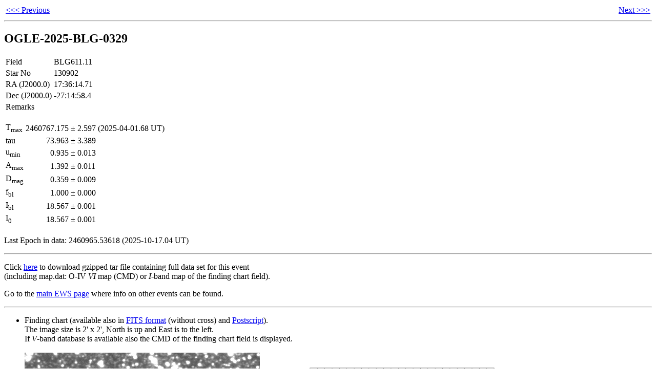

--- FILE ---
content_type: text/html
request_url: https://ogle.astrouw.edu.pl/ogle4/ews/blg-0329.html
body_size: 3980
content:
<HTML>
<HEAD>
 <TITLE>2025-BLG-0329</TITLE>
 <META HTTP-EQUIV="content-type" content="text/html; charset=iso-8859-1">
 <LINK REL="shortcut icon" href="https://ogle.astrouw.edu.pl/fig/oo.png">
</HEAD>
 
<BODY>

<TABLE WIDTH="100%"><TR>
<TD WIDTH="30%" ALIGN="left" VALIGN="bottom"> <A HREF="blg-0328.html">&#60;&#60;&#60; Previous</A> </TD>
<TD WIDTH="40%" ALIGN="center" VALIGN="bottom"> </TD>
<TD WIDTH="30%" ALIGN="right" VALIGN="bottom"> <A HREF="blg-0330.html">Next &#62;&#62;&#62;</A> </TD>
</TR></TABLE>
<HR><P>

<H2>OGLE-2025-BLG-0329 </H2>
 
<TABLE>
<TR>
<TD>Field         <TD> BLG611.11
<TR>
<TD>Star No       <TD> 130902
<TR>
<TD>RA (J2000.0)  <TD> 17:36:14.71
<TR>
<TD>Dec (J2000.0) <TD> -27:14:58.4
<TR>
<TD>Remarks       <TD> 
</TABLE>
 
<P>
 
<TABLE>
<TR>  
<TD>T<SUB>max</SUB>   <TD ALIGN="RIGHT"> 2460767.175 <TD>&#177 <TD> 2.597
<TD>(2025-04-01.68 UT)
<TR>
<TD>tau    <TD ALIGN="RIGHT"> 73.963  <TD>&#177 <TD> 3.389
<TR>   
<TD>u<SUB>min</SUB>   <TD ALIGN="RIGHT"> 0.935 <TD>&#177 <TD> 0.013
<TR>   
<TD>A<SUB>max</SUB>   <TD ALIGN="RIGHT"> 1.392 <TD>&#177 <TD> 0.011
<TR>
<TD>D<SUB>mag</SUB>  <TD ALIGN="RIGHT"> 0.359 <TD>&#177 <TD> 0.009
<TR>   
<TD>f<SUB>bl</SUB>   <TD ALIGN="RIGHT"> 1.000 <TD>&#177 <TD> 0.000
<TR>   
<TD>I<SUB>bl</SUB>   <TD ALIGN="RIGHT"> 18.567 <TD>&#177 <TD> 0.001
<TR>
<TD>I<SUB>0</SUB>   <TD ALIGN="RIGHT"> 18.567 <TD>&#177 <TD> 0.001
</TABLE>

<BR>
Last Epoch in data: 2460965.53618 (2025-10-17.04 UT)
<P>
<HR>
<P>
 
Click <A HREF="https://www.astrouw.edu.pl/ogle/ogle4/ews/2025/blg-0329.tar.gz">
here</A> to download gzipped tar file containing full data set for this event
<BR>
(including map.dat: O-IV <EM>VI</EM> map (CMD) or <EM>I</EM>-band map of 
the finding chart field).

<P>

Go to the <A HREF="https://ogle.astrouw.edu.pl/ogle4/ews/ews.html">
main EWS page</A> where info on other events can be found.
 
<P>

<HR>  
<P>
 
<UL>
<LI>   
Finding chart (available also in
<A HREF="https://www.astrouw.edu.pl/ogle/ogle4/ews/2025/blg-0329/fchart.fts">
FITS format</A> (without cross) and
<A HREF="https://www.astrouw.edu.pl/ogle/ogle4/ews/2025/blg-0329/fchart.ps.gz">
Postscript</A>). <BR>
The image size is 2' x 2', North is up and East is to the left. <BR>
If <EM>V</EM>-band database is available also the CMD of the finding chart field is displayed.
<BR><BR>
<IMG SRC="data/2025/blg-0329/fchart.jpg" ALIGN="top" HEIGHT=459 WIDTH=459 ALT="Finding chart">

&nbsp; &nbsp; &nbsp;
<IMG SRC="data/2025/blg-0329/CMD.gif" ALIGN="top" HEIGHT=459 WIDTH=459 ALT="CMD">
</UL>
 
<P>
<A NAME="FC">
<HR>
<TABLE WIDTH="100%"><TR>
<TD WIDTH="30%" ALIGN="left" VALIGN="bottom"> <A HREF="blg-0328.html#FC">&#60;&#60;&#60; Previous</A> </TD>
<TD WIDTH="40%" ALIGN="center" VALIGN="bottom"> </TD>
<TD WIDTH="30%" ALIGN="right" VALIGN="bottom"> <A HREF="blg-0330.html#FC">Next &#62;&#62;&#62;</A> </TD>
</TR></TABLE>
<HR><P>
<UL>
<LI>
Full span light curve (available also in
<A HREF="https://www.astrouw.edu.pl/ogle/ogle4/ews/2025/blg-0329/lcurve.ps.gz">
Postscript format</A>) <BR><BR>
<IMG SRC="data/2025/blg-0329/lcurve.gif" ALIGN="top" HEIGHT=512 WIDTH=600 ALT="Light curve">
</UL>

<P>
<A NAME="EC">
<UL>
<LI>
Event light curve (available also in
<A HREF="https://www.astrouw.edu.pl/ogle/ogle4/ews/2025/blg-0329/lcurve_s.ps.gz">
Postscript format</A>) <BR><BR>
<IMG SRC="data/2025/blg-0329/lcurve_s.gif" ALIGN="top" HEIGHT=512 WIDTH=600 ALT="Event light curve">
</UL>

<P>
<UL>
<LI>
Photometry
<A HREF="https://www.astrouw.edu.pl/ogle/ogle4/ews/2025/blg-0329/phot.dat">
data file</A> containing 5 columns: Hel.JD, <EM>I</EM> magnitude,
magnitude error, seeing estimation (in pixels - 0.26"/pixel) and sky level.
</UL>
<P><HR>
<TABLE WIDTH="100%"><TR>
<TD WIDTH="30%" ALIGN="left" VALIGN="top"> <A HREF="blg-0328.html#EC">&#60;&#60;&#60; Previous</A> </TD>
<TD WIDTH="40%" ALIGN="center" VALIGN="top"> </TD>
<TD WIDTH="30%" ALIGN="right" VALIGN="top"> <A HREF="blg-0330.html#EC">Next &#62;&#62;&#62;</A> </TD>
</TR></TABLE>
 
</BODY>
</HTML>
